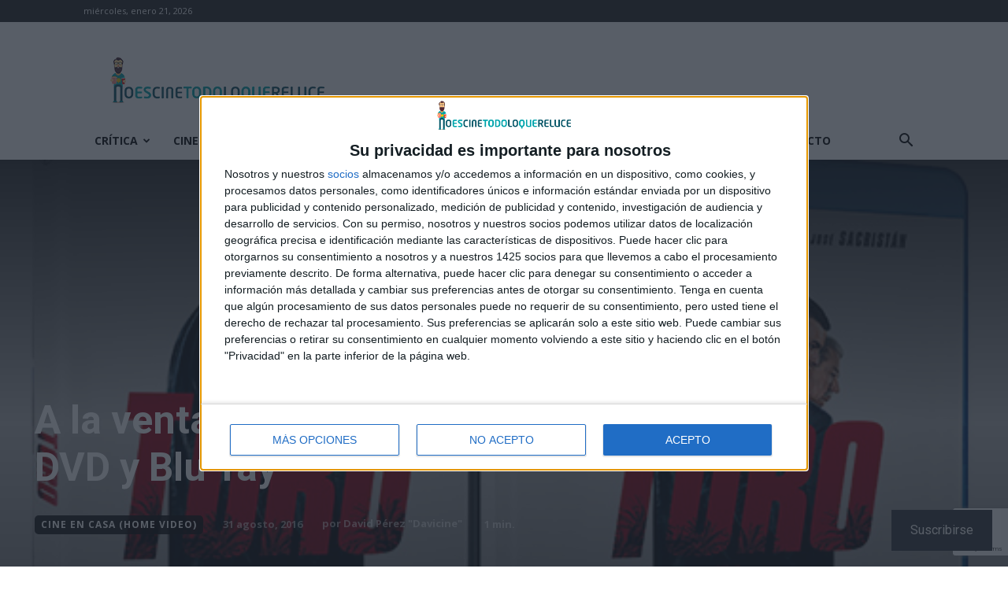

--- FILE ---
content_type: text/html; charset=utf-8
request_url: https://www.google.com/recaptcha/api2/anchor?ar=1&k=6LfXwoEUAAAAAHLlbOYKaXk4Kf_mJN7olD-RUwGK&co=aHR0cHM6Ly9ub2VzY2luZXRvZG9sb3F1ZXJlbHVjZS5jb206NDQz&hl=en&v=PoyoqOPhxBO7pBk68S4YbpHZ&size=invisible&anchor-ms=20000&execute-ms=30000&cb=b766sba9hjij
body_size: 48782
content:
<!DOCTYPE HTML><html dir="ltr" lang="en"><head><meta http-equiv="Content-Type" content="text/html; charset=UTF-8">
<meta http-equiv="X-UA-Compatible" content="IE=edge">
<title>reCAPTCHA</title>
<style type="text/css">
/* cyrillic-ext */
@font-face {
  font-family: 'Roboto';
  font-style: normal;
  font-weight: 400;
  font-stretch: 100%;
  src: url(//fonts.gstatic.com/s/roboto/v48/KFO7CnqEu92Fr1ME7kSn66aGLdTylUAMa3GUBHMdazTgWw.woff2) format('woff2');
  unicode-range: U+0460-052F, U+1C80-1C8A, U+20B4, U+2DE0-2DFF, U+A640-A69F, U+FE2E-FE2F;
}
/* cyrillic */
@font-face {
  font-family: 'Roboto';
  font-style: normal;
  font-weight: 400;
  font-stretch: 100%;
  src: url(//fonts.gstatic.com/s/roboto/v48/KFO7CnqEu92Fr1ME7kSn66aGLdTylUAMa3iUBHMdazTgWw.woff2) format('woff2');
  unicode-range: U+0301, U+0400-045F, U+0490-0491, U+04B0-04B1, U+2116;
}
/* greek-ext */
@font-face {
  font-family: 'Roboto';
  font-style: normal;
  font-weight: 400;
  font-stretch: 100%;
  src: url(//fonts.gstatic.com/s/roboto/v48/KFO7CnqEu92Fr1ME7kSn66aGLdTylUAMa3CUBHMdazTgWw.woff2) format('woff2');
  unicode-range: U+1F00-1FFF;
}
/* greek */
@font-face {
  font-family: 'Roboto';
  font-style: normal;
  font-weight: 400;
  font-stretch: 100%;
  src: url(//fonts.gstatic.com/s/roboto/v48/KFO7CnqEu92Fr1ME7kSn66aGLdTylUAMa3-UBHMdazTgWw.woff2) format('woff2');
  unicode-range: U+0370-0377, U+037A-037F, U+0384-038A, U+038C, U+038E-03A1, U+03A3-03FF;
}
/* math */
@font-face {
  font-family: 'Roboto';
  font-style: normal;
  font-weight: 400;
  font-stretch: 100%;
  src: url(//fonts.gstatic.com/s/roboto/v48/KFO7CnqEu92Fr1ME7kSn66aGLdTylUAMawCUBHMdazTgWw.woff2) format('woff2');
  unicode-range: U+0302-0303, U+0305, U+0307-0308, U+0310, U+0312, U+0315, U+031A, U+0326-0327, U+032C, U+032F-0330, U+0332-0333, U+0338, U+033A, U+0346, U+034D, U+0391-03A1, U+03A3-03A9, U+03B1-03C9, U+03D1, U+03D5-03D6, U+03F0-03F1, U+03F4-03F5, U+2016-2017, U+2034-2038, U+203C, U+2040, U+2043, U+2047, U+2050, U+2057, U+205F, U+2070-2071, U+2074-208E, U+2090-209C, U+20D0-20DC, U+20E1, U+20E5-20EF, U+2100-2112, U+2114-2115, U+2117-2121, U+2123-214F, U+2190, U+2192, U+2194-21AE, U+21B0-21E5, U+21F1-21F2, U+21F4-2211, U+2213-2214, U+2216-22FF, U+2308-230B, U+2310, U+2319, U+231C-2321, U+2336-237A, U+237C, U+2395, U+239B-23B7, U+23D0, U+23DC-23E1, U+2474-2475, U+25AF, U+25B3, U+25B7, U+25BD, U+25C1, U+25CA, U+25CC, U+25FB, U+266D-266F, U+27C0-27FF, U+2900-2AFF, U+2B0E-2B11, U+2B30-2B4C, U+2BFE, U+3030, U+FF5B, U+FF5D, U+1D400-1D7FF, U+1EE00-1EEFF;
}
/* symbols */
@font-face {
  font-family: 'Roboto';
  font-style: normal;
  font-weight: 400;
  font-stretch: 100%;
  src: url(//fonts.gstatic.com/s/roboto/v48/KFO7CnqEu92Fr1ME7kSn66aGLdTylUAMaxKUBHMdazTgWw.woff2) format('woff2');
  unicode-range: U+0001-000C, U+000E-001F, U+007F-009F, U+20DD-20E0, U+20E2-20E4, U+2150-218F, U+2190, U+2192, U+2194-2199, U+21AF, U+21E6-21F0, U+21F3, U+2218-2219, U+2299, U+22C4-22C6, U+2300-243F, U+2440-244A, U+2460-24FF, U+25A0-27BF, U+2800-28FF, U+2921-2922, U+2981, U+29BF, U+29EB, U+2B00-2BFF, U+4DC0-4DFF, U+FFF9-FFFB, U+10140-1018E, U+10190-1019C, U+101A0, U+101D0-101FD, U+102E0-102FB, U+10E60-10E7E, U+1D2C0-1D2D3, U+1D2E0-1D37F, U+1F000-1F0FF, U+1F100-1F1AD, U+1F1E6-1F1FF, U+1F30D-1F30F, U+1F315, U+1F31C, U+1F31E, U+1F320-1F32C, U+1F336, U+1F378, U+1F37D, U+1F382, U+1F393-1F39F, U+1F3A7-1F3A8, U+1F3AC-1F3AF, U+1F3C2, U+1F3C4-1F3C6, U+1F3CA-1F3CE, U+1F3D4-1F3E0, U+1F3ED, U+1F3F1-1F3F3, U+1F3F5-1F3F7, U+1F408, U+1F415, U+1F41F, U+1F426, U+1F43F, U+1F441-1F442, U+1F444, U+1F446-1F449, U+1F44C-1F44E, U+1F453, U+1F46A, U+1F47D, U+1F4A3, U+1F4B0, U+1F4B3, U+1F4B9, U+1F4BB, U+1F4BF, U+1F4C8-1F4CB, U+1F4D6, U+1F4DA, U+1F4DF, U+1F4E3-1F4E6, U+1F4EA-1F4ED, U+1F4F7, U+1F4F9-1F4FB, U+1F4FD-1F4FE, U+1F503, U+1F507-1F50B, U+1F50D, U+1F512-1F513, U+1F53E-1F54A, U+1F54F-1F5FA, U+1F610, U+1F650-1F67F, U+1F687, U+1F68D, U+1F691, U+1F694, U+1F698, U+1F6AD, U+1F6B2, U+1F6B9-1F6BA, U+1F6BC, U+1F6C6-1F6CF, U+1F6D3-1F6D7, U+1F6E0-1F6EA, U+1F6F0-1F6F3, U+1F6F7-1F6FC, U+1F700-1F7FF, U+1F800-1F80B, U+1F810-1F847, U+1F850-1F859, U+1F860-1F887, U+1F890-1F8AD, U+1F8B0-1F8BB, U+1F8C0-1F8C1, U+1F900-1F90B, U+1F93B, U+1F946, U+1F984, U+1F996, U+1F9E9, U+1FA00-1FA6F, U+1FA70-1FA7C, U+1FA80-1FA89, U+1FA8F-1FAC6, U+1FACE-1FADC, U+1FADF-1FAE9, U+1FAF0-1FAF8, U+1FB00-1FBFF;
}
/* vietnamese */
@font-face {
  font-family: 'Roboto';
  font-style: normal;
  font-weight: 400;
  font-stretch: 100%;
  src: url(//fonts.gstatic.com/s/roboto/v48/KFO7CnqEu92Fr1ME7kSn66aGLdTylUAMa3OUBHMdazTgWw.woff2) format('woff2');
  unicode-range: U+0102-0103, U+0110-0111, U+0128-0129, U+0168-0169, U+01A0-01A1, U+01AF-01B0, U+0300-0301, U+0303-0304, U+0308-0309, U+0323, U+0329, U+1EA0-1EF9, U+20AB;
}
/* latin-ext */
@font-face {
  font-family: 'Roboto';
  font-style: normal;
  font-weight: 400;
  font-stretch: 100%;
  src: url(//fonts.gstatic.com/s/roboto/v48/KFO7CnqEu92Fr1ME7kSn66aGLdTylUAMa3KUBHMdazTgWw.woff2) format('woff2');
  unicode-range: U+0100-02BA, U+02BD-02C5, U+02C7-02CC, U+02CE-02D7, U+02DD-02FF, U+0304, U+0308, U+0329, U+1D00-1DBF, U+1E00-1E9F, U+1EF2-1EFF, U+2020, U+20A0-20AB, U+20AD-20C0, U+2113, U+2C60-2C7F, U+A720-A7FF;
}
/* latin */
@font-face {
  font-family: 'Roboto';
  font-style: normal;
  font-weight: 400;
  font-stretch: 100%;
  src: url(//fonts.gstatic.com/s/roboto/v48/KFO7CnqEu92Fr1ME7kSn66aGLdTylUAMa3yUBHMdazQ.woff2) format('woff2');
  unicode-range: U+0000-00FF, U+0131, U+0152-0153, U+02BB-02BC, U+02C6, U+02DA, U+02DC, U+0304, U+0308, U+0329, U+2000-206F, U+20AC, U+2122, U+2191, U+2193, U+2212, U+2215, U+FEFF, U+FFFD;
}
/* cyrillic-ext */
@font-face {
  font-family: 'Roboto';
  font-style: normal;
  font-weight: 500;
  font-stretch: 100%;
  src: url(//fonts.gstatic.com/s/roboto/v48/KFO7CnqEu92Fr1ME7kSn66aGLdTylUAMa3GUBHMdazTgWw.woff2) format('woff2');
  unicode-range: U+0460-052F, U+1C80-1C8A, U+20B4, U+2DE0-2DFF, U+A640-A69F, U+FE2E-FE2F;
}
/* cyrillic */
@font-face {
  font-family: 'Roboto';
  font-style: normal;
  font-weight: 500;
  font-stretch: 100%;
  src: url(//fonts.gstatic.com/s/roboto/v48/KFO7CnqEu92Fr1ME7kSn66aGLdTylUAMa3iUBHMdazTgWw.woff2) format('woff2');
  unicode-range: U+0301, U+0400-045F, U+0490-0491, U+04B0-04B1, U+2116;
}
/* greek-ext */
@font-face {
  font-family: 'Roboto';
  font-style: normal;
  font-weight: 500;
  font-stretch: 100%;
  src: url(//fonts.gstatic.com/s/roboto/v48/KFO7CnqEu92Fr1ME7kSn66aGLdTylUAMa3CUBHMdazTgWw.woff2) format('woff2');
  unicode-range: U+1F00-1FFF;
}
/* greek */
@font-face {
  font-family: 'Roboto';
  font-style: normal;
  font-weight: 500;
  font-stretch: 100%;
  src: url(//fonts.gstatic.com/s/roboto/v48/KFO7CnqEu92Fr1ME7kSn66aGLdTylUAMa3-UBHMdazTgWw.woff2) format('woff2');
  unicode-range: U+0370-0377, U+037A-037F, U+0384-038A, U+038C, U+038E-03A1, U+03A3-03FF;
}
/* math */
@font-face {
  font-family: 'Roboto';
  font-style: normal;
  font-weight: 500;
  font-stretch: 100%;
  src: url(//fonts.gstatic.com/s/roboto/v48/KFO7CnqEu92Fr1ME7kSn66aGLdTylUAMawCUBHMdazTgWw.woff2) format('woff2');
  unicode-range: U+0302-0303, U+0305, U+0307-0308, U+0310, U+0312, U+0315, U+031A, U+0326-0327, U+032C, U+032F-0330, U+0332-0333, U+0338, U+033A, U+0346, U+034D, U+0391-03A1, U+03A3-03A9, U+03B1-03C9, U+03D1, U+03D5-03D6, U+03F0-03F1, U+03F4-03F5, U+2016-2017, U+2034-2038, U+203C, U+2040, U+2043, U+2047, U+2050, U+2057, U+205F, U+2070-2071, U+2074-208E, U+2090-209C, U+20D0-20DC, U+20E1, U+20E5-20EF, U+2100-2112, U+2114-2115, U+2117-2121, U+2123-214F, U+2190, U+2192, U+2194-21AE, U+21B0-21E5, U+21F1-21F2, U+21F4-2211, U+2213-2214, U+2216-22FF, U+2308-230B, U+2310, U+2319, U+231C-2321, U+2336-237A, U+237C, U+2395, U+239B-23B7, U+23D0, U+23DC-23E1, U+2474-2475, U+25AF, U+25B3, U+25B7, U+25BD, U+25C1, U+25CA, U+25CC, U+25FB, U+266D-266F, U+27C0-27FF, U+2900-2AFF, U+2B0E-2B11, U+2B30-2B4C, U+2BFE, U+3030, U+FF5B, U+FF5D, U+1D400-1D7FF, U+1EE00-1EEFF;
}
/* symbols */
@font-face {
  font-family: 'Roboto';
  font-style: normal;
  font-weight: 500;
  font-stretch: 100%;
  src: url(//fonts.gstatic.com/s/roboto/v48/KFO7CnqEu92Fr1ME7kSn66aGLdTylUAMaxKUBHMdazTgWw.woff2) format('woff2');
  unicode-range: U+0001-000C, U+000E-001F, U+007F-009F, U+20DD-20E0, U+20E2-20E4, U+2150-218F, U+2190, U+2192, U+2194-2199, U+21AF, U+21E6-21F0, U+21F3, U+2218-2219, U+2299, U+22C4-22C6, U+2300-243F, U+2440-244A, U+2460-24FF, U+25A0-27BF, U+2800-28FF, U+2921-2922, U+2981, U+29BF, U+29EB, U+2B00-2BFF, U+4DC0-4DFF, U+FFF9-FFFB, U+10140-1018E, U+10190-1019C, U+101A0, U+101D0-101FD, U+102E0-102FB, U+10E60-10E7E, U+1D2C0-1D2D3, U+1D2E0-1D37F, U+1F000-1F0FF, U+1F100-1F1AD, U+1F1E6-1F1FF, U+1F30D-1F30F, U+1F315, U+1F31C, U+1F31E, U+1F320-1F32C, U+1F336, U+1F378, U+1F37D, U+1F382, U+1F393-1F39F, U+1F3A7-1F3A8, U+1F3AC-1F3AF, U+1F3C2, U+1F3C4-1F3C6, U+1F3CA-1F3CE, U+1F3D4-1F3E0, U+1F3ED, U+1F3F1-1F3F3, U+1F3F5-1F3F7, U+1F408, U+1F415, U+1F41F, U+1F426, U+1F43F, U+1F441-1F442, U+1F444, U+1F446-1F449, U+1F44C-1F44E, U+1F453, U+1F46A, U+1F47D, U+1F4A3, U+1F4B0, U+1F4B3, U+1F4B9, U+1F4BB, U+1F4BF, U+1F4C8-1F4CB, U+1F4D6, U+1F4DA, U+1F4DF, U+1F4E3-1F4E6, U+1F4EA-1F4ED, U+1F4F7, U+1F4F9-1F4FB, U+1F4FD-1F4FE, U+1F503, U+1F507-1F50B, U+1F50D, U+1F512-1F513, U+1F53E-1F54A, U+1F54F-1F5FA, U+1F610, U+1F650-1F67F, U+1F687, U+1F68D, U+1F691, U+1F694, U+1F698, U+1F6AD, U+1F6B2, U+1F6B9-1F6BA, U+1F6BC, U+1F6C6-1F6CF, U+1F6D3-1F6D7, U+1F6E0-1F6EA, U+1F6F0-1F6F3, U+1F6F7-1F6FC, U+1F700-1F7FF, U+1F800-1F80B, U+1F810-1F847, U+1F850-1F859, U+1F860-1F887, U+1F890-1F8AD, U+1F8B0-1F8BB, U+1F8C0-1F8C1, U+1F900-1F90B, U+1F93B, U+1F946, U+1F984, U+1F996, U+1F9E9, U+1FA00-1FA6F, U+1FA70-1FA7C, U+1FA80-1FA89, U+1FA8F-1FAC6, U+1FACE-1FADC, U+1FADF-1FAE9, U+1FAF0-1FAF8, U+1FB00-1FBFF;
}
/* vietnamese */
@font-face {
  font-family: 'Roboto';
  font-style: normal;
  font-weight: 500;
  font-stretch: 100%;
  src: url(//fonts.gstatic.com/s/roboto/v48/KFO7CnqEu92Fr1ME7kSn66aGLdTylUAMa3OUBHMdazTgWw.woff2) format('woff2');
  unicode-range: U+0102-0103, U+0110-0111, U+0128-0129, U+0168-0169, U+01A0-01A1, U+01AF-01B0, U+0300-0301, U+0303-0304, U+0308-0309, U+0323, U+0329, U+1EA0-1EF9, U+20AB;
}
/* latin-ext */
@font-face {
  font-family: 'Roboto';
  font-style: normal;
  font-weight: 500;
  font-stretch: 100%;
  src: url(//fonts.gstatic.com/s/roboto/v48/KFO7CnqEu92Fr1ME7kSn66aGLdTylUAMa3KUBHMdazTgWw.woff2) format('woff2');
  unicode-range: U+0100-02BA, U+02BD-02C5, U+02C7-02CC, U+02CE-02D7, U+02DD-02FF, U+0304, U+0308, U+0329, U+1D00-1DBF, U+1E00-1E9F, U+1EF2-1EFF, U+2020, U+20A0-20AB, U+20AD-20C0, U+2113, U+2C60-2C7F, U+A720-A7FF;
}
/* latin */
@font-face {
  font-family: 'Roboto';
  font-style: normal;
  font-weight: 500;
  font-stretch: 100%;
  src: url(//fonts.gstatic.com/s/roboto/v48/KFO7CnqEu92Fr1ME7kSn66aGLdTylUAMa3yUBHMdazQ.woff2) format('woff2');
  unicode-range: U+0000-00FF, U+0131, U+0152-0153, U+02BB-02BC, U+02C6, U+02DA, U+02DC, U+0304, U+0308, U+0329, U+2000-206F, U+20AC, U+2122, U+2191, U+2193, U+2212, U+2215, U+FEFF, U+FFFD;
}
/* cyrillic-ext */
@font-face {
  font-family: 'Roboto';
  font-style: normal;
  font-weight: 900;
  font-stretch: 100%;
  src: url(//fonts.gstatic.com/s/roboto/v48/KFO7CnqEu92Fr1ME7kSn66aGLdTylUAMa3GUBHMdazTgWw.woff2) format('woff2');
  unicode-range: U+0460-052F, U+1C80-1C8A, U+20B4, U+2DE0-2DFF, U+A640-A69F, U+FE2E-FE2F;
}
/* cyrillic */
@font-face {
  font-family: 'Roboto';
  font-style: normal;
  font-weight: 900;
  font-stretch: 100%;
  src: url(//fonts.gstatic.com/s/roboto/v48/KFO7CnqEu92Fr1ME7kSn66aGLdTylUAMa3iUBHMdazTgWw.woff2) format('woff2');
  unicode-range: U+0301, U+0400-045F, U+0490-0491, U+04B0-04B1, U+2116;
}
/* greek-ext */
@font-face {
  font-family: 'Roboto';
  font-style: normal;
  font-weight: 900;
  font-stretch: 100%;
  src: url(//fonts.gstatic.com/s/roboto/v48/KFO7CnqEu92Fr1ME7kSn66aGLdTylUAMa3CUBHMdazTgWw.woff2) format('woff2');
  unicode-range: U+1F00-1FFF;
}
/* greek */
@font-face {
  font-family: 'Roboto';
  font-style: normal;
  font-weight: 900;
  font-stretch: 100%;
  src: url(//fonts.gstatic.com/s/roboto/v48/KFO7CnqEu92Fr1ME7kSn66aGLdTylUAMa3-UBHMdazTgWw.woff2) format('woff2');
  unicode-range: U+0370-0377, U+037A-037F, U+0384-038A, U+038C, U+038E-03A1, U+03A3-03FF;
}
/* math */
@font-face {
  font-family: 'Roboto';
  font-style: normal;
  font-weight: 900;
  font-stretch: 100%;
  src: url(//fonts.gstatic.com/s/roboto/v48/KFO7CnqEu92Fr1ME7kSn66aGLdTylUAMawCUBHMdazTgWw.woff2) format('woff2');
  unicode-range: U+0302-0303, U+0305, U+0307-0308, U+0310, U+0312, U+0315, U+031A, U+0326-0327, U+032C, U+032F-0330, U+0332-0333, U+0338, U+033A, U+0346, U+034D, U+0391-03A1, U+03A3-03A9, U+03B1-03C9, U+03D1, U+03D5-03D6, U+03F0-03F1, U+03F4-03F5, U+2016-2017, U+2034-2038, U+203C, U+2040, U+2043, U+2047, U+2050, U+2057, U+205F, U+2070-2071, U+2074-208E, U+2090-209C, U+20D0-20DC, U+20E1, U+20E5-20EF, U+2100-2112, U+2114-2115, U+2117-2121, U+2123-214F, U+2190, U+2192, U+2194-21AE, U+21B0-21E5, U+21F1-21F2, U+21F4-2211, U+2213-2214, U+2216-22FF, U+2308-230B, U+2310, U+2319, U+231C-2321, U+2336-237A, U+237C, U+2395, U+239B-23B7, U+23D0, U+23DC-23E1, U+2474-2475, U+25AF, U+25B3, U+25B7, U+25BD, U+25C1, U+25CA, U+25CC, U+25FB, U+266D-266F, U+27C0-27FF, U+2900-2AFF, U+2B0E-2B11, U+2B30-2B4C, U+2BFE, U+3030, U+FF5B, U+FF5D, U+1D400-1D7FF, U+1EE00-1EEFF;
}
/* symbols */
@font-face {
  font-family: 'Roboto';
  font-style: normal;
  font-weight: 900;
  font-stretch: 100%;
  src: url(//fonts.gstatic.com/s/roboto/v48/KFO7CnqEu92Fr1ME7kSn66aGLdTylUAMaxKUBHMdazTgWw.woff2) format('woff2');
  unicode-range: U+0001-000C, U+000E-001F, U+007F-009F, U+20DD-20E0, U+20E2-20E4, U+2150-218F, U+2190, U+2192, U+2194-2199, U+21AF, U+21E6-21F0, U+21F3, U+2218-2219, U+2299, U+22C4-22C6, U+2300-243F, U+2440-244A, U+2460-24FF, U+25A0-27BF, U+2800-28FF, U+2921-2922, U+2981, U+29BF, U+29EB, U+2B00-2BFF, U+4DC0-4DFF, U+FFF9-FFFB, U+10140-1018E, U+10190-1019C, U+101A0, U+101D0-101FD, U+102E0-102FB, U+10E60-10E7E, U+1D2C0-1D2D3, U+1D2E0-1D37F, U+1F000-1F0FF, U+1F100-1F1AD, U+1F1E6-1F1FF, U+1F30D-1F30F, U+1F315, U+1F31C, U+1F31E, U+1F320-1F32C, U+1F336, U+1F378, U+1F37D, U+1F382, U+1F393-1F39F, U+1F3A7-1F3A8, U+1F3AC-1F3AF, U+1F3C2, U+1F3C4-1F3C6, U+1F3CA-1F3CE, U+1F3D4-1F3E0, U+1F3ED, U+1F3F1-1F3F3, U+1F3F5-1F3F7, U+1F408, U+1F415, U+1F41F, U+1F426, U+1F43F, U+1F441-1F442, U+1F444, U+1F446-1F449, U+1F44C-1F44E, U+1F453, U+1F46A, U+1F47D, U+1F4A3, U+1F4B0, U+1F4B3, U+1F4B9, U+1F4BB, U+1F4BF, U+1F4C8-1F4CB, U+1F4D6, U+1F4DA, U+1F4DF, U+1F4E3-1F4E6, U+1F4EA-1F4ED, U+1F4F7, U+1F4F9-1F4FB, U+1F4FD-1F4FE, U+1F503, U+1F507-1F50B, U+1F50D, U+1F512-1F513, U+1F53E-1F54A, U+1F54F-1F5FA, U+1F610, U+1F650-1F67F, U+1F687, U+1F68D, U+1F691, U+1F694, U+1F698, U+1F6AD, U+1F6B2, U+1F6B9-1F6BA, U+1F6BC, U+1F6C6-1F6CF, U+1F6D3-1F6D7, U+1F6E0-1F6EA, U+1F6F0-1F6F3, U+1F6F7-1F6FC, U+1F700-1F7FF, U+1F800-1F80B, U+1F810-1F847, U+1F850-1F859, U+1F860-1F887, U+1F890-1F8AD, U+1F8B0-1F8BB, U+1F8C0-1F8C1, U+1F900-1F90B, U+1F93B, U+1F946, U+1F984, U+1F996, U+1F9E9, U+1FA00-1FA6F, U+1FA70-1FA7C, U+1FA80-1FA89, U+1FA8F-1FAC6, U+1FACE-1FADC, U+1FADF-1FAE9, U+1FAF0-1FAF8, U+1FB00-1FBFF;
}
/* vietnamese */
@font-face {
  font-family: 'Roboto';
  font-style: normal;
  font-weight: 900;
  font-stretch: 100%;
  src: url(//fonts.gstatic.com/s/roboto/v48/KFO7CnqEu92Fr1ME7kSn66aGLdTylUAMa3OUBHMdazTgWw.woff2) format('woff2');
  unicode-range: U+0102-0103, U+0110-0111, U+0128-0129, U+0168-0169, U+01A0-01A1, U+01AF-01B0, U+0300-0301, U+0303-0304, U+0308-0309, U+0323, U+0329, U+1EA0-1EF9, U+20AB;
}
/* latin-ext */
@font-face {
  font-family: 'Roboto';
  font-style: normal;
  font-weight: 900;
  font-stretch: 100%;
  src: url(//fonts.gstatic.com/s/roboto/v48/KFO7CnqEu92Fr1ME7kSn66aGLdTylUAMa3KUBHMdazTgWw.woff2) format('woff2');
  unicode-range: U+0100-02BA, U+02BD-02C5, U+02C7-02CC, U+02CE-02D7, U+02DD-02FF, U+0304, U+0308, U+0329, U+1D00-1DBF, U+1E00-1E9F, U+1EF2-1EFF, U+2020, U+20A0-20AB, U+20AD-20C0, U+2113, U+2C60-2C7F, U+A720-A7FF;
}
/* latin */
@font-face {
  font-family: 'Roboto';
  font-style: normal;
  font-weight: 900;
  font-stretch: 100%;
  src: url(//fonts.gstatic.com/s/roboto/v48/KFO7CnqEu92Fr1ME7kSn66aGLdTylUAMa3yUBHMdazQ.woff2) format('woff2');
  unicode-range: U+0000-00FF, U+0131, U+0152-0153, U+02BB-02BC, U+02C6, U+02DA, U+02DC, U+0304, U+0308, U+0329, U+2000-206F, U+20AC, U+2122, U+2191, U+2193, U+2212, U+2215, U+FEFF, U+FFFD;
}

</style>
<link rel="stylesheet" type="text/css" href="https://www.gstatic.com/recaptcha/releases/PoyoqOPhxBO7pBk68S4YbpHZ/styles__ltr.css">
<script nonce="2NTSHicNMH2UTgkNfZoxxw" type="text/javascript">window['__recaptcha_api'] = 'https://www.google.com/recaptcha/api2/';</script>
<script type="text/javascript" src="https://www.gstatic.com/recaptcha/releases/PoyoqOPhxBO7pBk68S4YbpHZ/recaptcha__en.js" nonce="2NTSHicNMH2UTgkNfZoxxw">
      
    </script></head>
<body><div id="rc-anchor-alert" class="rc-anchor-alert"></div>
<input type="hidden" id="recaptcha-token" value="[base64]">
<script type="text/javascript" nonce="2NTSHicNMH2UTgkNfZoxxw">
      recaptcha.anchor.Main.init("[\x22ainput\x22,[\x22bgdata\x22,\x22\x22,\[base64]/[base64]/[base64]/[base64]/[base64]/[base64]/KGcoTywyNTMsTy5PKSxVRyhPLEMpKTpnKE8sMjUzLEMpLE8pKSxsKSksTykpfSxieT1mdW5jdGlvbihDLE8sdSxsKXtmb3IobD0odT1SKEMpLDApO08+MDtPLS0pbD1sPDw4fFooQyk7ZyhDLHUsbCl9LFVHPWZ1bmN0aW9uKEMsTyl7Qy5pLmxlbmd0aD4xMDQ/[base64]/[base64]/[base64]/[base64]/[base64]/[base64]/[base64]\\u003d\x22,\[base64]\x22,\[base64]/[base64]/w5Ylw4DDmcO3w7TCtVDCsMOTw7Q0CDTDlMOYcCJ4AcK7w78lw7cLFxROwrUHwqJGeRrDmwMmFsKNG8O6acKZwo8+w5QSwpvDsnZoQE7Di0cfw59jEyhoCsKfw6bDkikJam7Cp1/CsMOsLcO2w7DDusOqUjAhLT9aTD/DlGXCuFvDmwkuw7tEw4ZCwrFDXjczP8K/Wgpkw6RgAjDChcKLIXbCosOuWMKrZMORwoLCp8Kyw6wqw5dDwrwka8OiSMK7w73DoMOvwoYnCcKrw6JQwrXCjcOUIcOmwphcwqsebHNyCh0Jwp3CpcKKQ8K5w5Yqw4TDnMKOIcONw4rCnTDCszfDtysqwpEmKcOTwrPDs8Kow5XDqBLDhCY/E8KjfQVKw7rDvcKvbMOzw7xpw7JiwqXDiXbDm8O1H8OcbnJQwqZ5w78XR1Imwqxxw4nCtgc6w7dYYsOCwqzDjcOkwp5kTcO+QStlwp8lZcOAw5PDhyDDnH0tDwdZwrQVwo/DucKrw6rDucKNw7TDrsKNZMOlwoTDhEIQH8K4UcKxwrNyw5bDrMOwVljDpcOcHBXCusOuVsOwBShfw73CgjPDkEnDk8KCw7XDisK1SmxhLsOgw4p6SWlQwpvDpwURccKaw6LClMKyFUfDqyxtfx3Cgg7Dm8K3wpDCvzHCsMKfw6fCg2/[base64]/DrTZoJcK4KC7CowXDvsOLw7DCoxoCd1TChFzDosO5BsK8w6LDoirCql7ChghVw4DCq8K8aVPDnBYSWD7DucOPV8KtJVnDhiXDv8KuZcKCIMOHw5zDlFMAw53Dq8KUOgEWw5jDkCjDvkd/wqd1wpzDvDF0JTPCjhrCty4Wd1nDuwHDsGXCgDPChQUtISpuA2HDpycoH1gIw78ZScKZcVkram/[base64]/DqMORwr/[base64]/CssOYFsOHXwsqwrfDsMKRw7fDiMOzwpkIwr/DlsOhCcOlw7zCosOwTlI9w5TCuzHDhWbCuBLCmS3CjSjCiEhbAkY0wrgawoXDq0E5woXCu8OewonCtcO1wrgEwpMjGcOkw4FSKEZyw5l9PMO1wqRjw5sWA38Jw60YVxfCpsOHZygQwoXDji3DhMKwwqTCisKXwpjDr8KOEcKjW8K/wooJAzF+BCPCucKGSMO4YcKnAcK/wpnDoDbCvCPDtmhUREBSNcKSYgfChiDDpH7Du8O1JcO5LsObwo8+fnjDhcOXw6rDjcKrA8KYwphaw6TDjG7ChS5kL0pGwr7DhMOLw5PCr8KhwpQUw7JCNcKnNHfCsMKQw6QcwpXCvUPCr2MUw5TDsnJheMKWw4/Cg2plwqI8HMKAw4BRDw17VAhoXsKWW38udsO/wrYabl5Hw7l4wofDksKOdsO8w6bDuTnDs8K/[base64]/DoH4vC8OkCsK+woHCrWZEEw7DisK3K3/CjyIJIsOYw5XDqcK1QW/Cuk/CscKsC8OzKyTDlsOfMMOvwrTDlzZow63Ch8OqZMKuYcOpwobCmAZfST/DigbCpTVdw7gLw7XCncKwIsKhQsKdwqdgNW1SwpHDssO5wqfCmMOlw7J4EAMbCMOxK8Kxwp9LKiVFwoNBw5HDjcOCw50Qwp/Dtwpjw4/CnkQWw6nDj8OICUvDisOOwphpw4XDiSHCq0PDlsKAwpNowpDCjUvDtsO8w44qD8OOVnrDnMK+w7d/C8KgEsKNwoZ8w44sVMOBwohKw7o8EFTChCMVwoFbPTrCoT91Iz7CrD3Csmsxwqsrw4rDm0dkfsOVCsK8AxXCjcK0wqHCqXUiwpbDlcOaX8KtEcKOJV0EwovCpMKoBcK7wrR4w7wmw6LDqi3CuhJ8SFBvccOMw79PbMKcw4/Dl8K3wrYlFnRBwpfCpCDCosKCHX5KIxDDpRLDil0veRYrw7bDqVN2RsKgfsKeJR3CgMOyw7XDvijDrsOYLgzDhcKuwo1Ow7FAQwAPXgPDv8KoJcOEVToOKsOEwrhrwrbDtDLCnl48wo3CiMOTK8OhKlDDhAFzw6dcwp/ChsKpckbCq11YFsOTwozDm8OdX8OSw4/CvXHDhxESX8KmRg1QBMK8XcK5wpYFw7cLwr/Cu8K7w7DCvFotw6TCsnx6bMOIwqo/AcKEEE4xbsOZw53DhcOEw5/Ct1vCnsOow5rCpAXDvg7DtSXDlcOpOQ/DnW/ClyXDv0BDw6hZw5JYwpjDpmBEwpzChiZJw7XDiknChVHCgkfDn8Kyw6Zow6DDoMKjPCrCjEzDviJCDFjDpsOywrbCpcOlJMKNw7Exwq7Dhj53woXCtGNFYcKLw4fCpcK3GsKbwoUdwoLDj8Ond8KYwrbCqTbCmsOVJ11DDlZ4w7rCtwXCoMKbwpJVwp7CqsKPwr/[base64]/DgsKbw6HCgWDDqMOMXMOkwqhUCRorIAcyEzZbw7zDuMK6QhBCw6bDi2EMw54zbcKrw7bDncKlw6XClhs+ZD1Sbx9gPlJ6w5jDhQgyD8Krw48rw7XCuUhUS8KJAsK/f8OGwqfCqMKJBGlCFFrDu2cUa8KMDX3DmgURwpzCtMOrRsKOwqDDt03Cu8OqwppUwqI8UsKywqDDu8O9w4Jqw7PDhsKZwrzDvQnDoDvCtkrDn8KWw5LDjzTCisO0wrXDm8KXKhspw4ZnwrpjQ8OddSrDiMK4XW/[base64]/TMKTK8O5RsOuw7TCvW/CgMO9wrsWU8K7aMK/wp5+IsKRa8KrwqrDrwJLwodBSmTDlsORb8KKCsOBw74Ew4/Cg8OgYjpAdcOBccKfecKIcyN6M8KTw7PCjw3Dr8K4wrtnM8KeOFstdcOvwo/[base64]/DjMKcw7VQw7fDt8Oxw4TDmlnDkMODwoduFsK2aHLCvcO+w4XDpxBZAsOWw4ZfwqPDqxc5w4zDoMK3w6bDq8KFw68aw43CusOUwqFtXUVWLBZhZwjDsD1jR3okdCQRwrYww4FbcsKTw4kWfhzDhcOdW8Kcwpcfw54Pwr/[base64]/Dj8OJwqzCg8KuFxvCj8O9w5HDsGjDgTTCnRBAWnrDtMONwo4DCMKww79ZKsOKRcOJw446T3fCpV7ClF7DkW/Dm8OHHQLDnARxwq/[base64]/[base64]/[base64]/ClD7CvXHDncO6A8KGwoM7PgjCrV7CgMKNwp3CpcOQw6XCmEjCgsO0wovDtsOLwo3ClcOoGMKIekUqNTnCs8O4w4TDsRdycTpnNcObCDE9wqHDuT/Dt8OdwoPDmcOsw73DpkLDpAIIwqTCqhnDkxt9w6TCicKdZsKXw53DssORw4ENwql5w5HCm0ENw4hbw4IPdcKUwozDmsOiMsOtwqbCjRHCncK8wpbCgsKpUXrCssOFw6Ybw4Blw7okw5wGw5LDhH/CosKpw5nDq8KIw4bDucOjw6V6wqTDjwPDmXAew4/DqC7CjMOOGwBBcVTDlXXCn1kSKXYaw4LCtsOJwoXDu8KFMsOjHSFuw7p9w4Zow5bDsMKCw7t9KMOgcXcYO8Ohw4Ygw7MHRg1yw701dsOKw5ApwpXClMKNw5w9wr/DlsOHOsKRM8KYHcO/w4jCk8OVwr8YehwcK1MXCMKcw4vDu8KzwqnCqcO0w5NbwpYWMWQccyzCsX13w5xwBsOuwp3CojjDgMKCfRTCj8Knw63CkMKLI8OxwrvDrsOrwq7Cv0/CiXkXwoHClMOzwrQ9w7sGwqrCtcK/w7EXUsKlAsOObMKWw7DDjCEqR3wBw43Dsik+w4HCgcOEw4I/OcK/w6QOwpPCmsKew4VXwqQ/KBlCKcKMw4xGwqZjRHrDksKEITw1w7YaLUbCicKDw7gVe8KNwp3DuW01wrl1w6nClGvDsGRFw6zDqhs+KkFyJVhpRcKDwoInwq4IX8OYwoIvwodGWiXCvsKiw4EDw7p5CcO5w6XDpSFLwpfDg3PDpgkOOmEbw5MSYMKJW8K8w5clw5AmbcKRw7nCtX/Crh/CqMKzw6bCkcO4VirDqTPDrQxrwqsKw6BzKxYDwp3DpsOSKkAresKjw4EsMEc1w4dmPQbCnWB7YsORwogpwrN7JsOhfsKoXD8Mw5fDjSATVhAnZMKhw743LcKAworCt14nwoTDksOyw5cSw6dhwonDlcKGwrDCuMO8O1rDkMK/wpJ3wp1cwqd+wqwBTMKZdMOcw58Ww5NCYgDChnnCqcKNS8OaYRVcw6gRXMKAdC/DvDIBaMOfIcKNd8KEYcOsw7zCrsKYw6HDisK4f8O2e8OFwpDCjF4fw6vDrQnDt8OoS0fDnwlZNsOPB8OewoHCrHYEQMKhdsOTwrBXF8OleARwVnnCkFsSwpTCucO9wrdywqdCMR5CWwzCtmjCpcK9wroFAXIDwrbDoE/DsF1ASwUuW8OKwrlhJSpyIMOgw6fDkcOaVsO4w7B7H2AiD8OuwqcwGMK4w7DDvsO5LsOUBARWwpPDjnLDqMOlEybCqMOeSW4pwrjDoX/DvhvDtlsWwoFLwo4DwqtDwp7CpAjCmiXDlQJ9w7g4w6oow63DmsKIwojDmcKjO3nDh8KtYgwDwrNPwohYwqRuw4czNX13w4fDrcOPw4PCmcKBw4VVU1BUwqxEe03CnMO9wrTDqcKswrsGw50wAUxsJi92eXIMw44KwrnCvMKGwq7CiAbDjMK4w4/DsFdDwolHw6dww5HDlgfChcKkwr/[base64]/CsMKfNcOmbsO/SMKIwpvDliExEMOvD8KFG8K0wpcfw7fDqH/CiixfwrhpYWvDs0teXAjDs8KKw6Ykwp8EFsK5cMKow4/CjMK+K0bCgMO8dMO2VSIaEcOCVCxjKcOlw6sKw4LDmxXDnUPDjgBpbW4NbsKWwo/DrcK+aVrDtMKqJ8O4F8OkwoLDihg1TA9ewpHDncOywrRbw6bDsmjCvS7Dqlkbw6rCn2LDngbCo0cbw5c6f2h4wozClTXDp8OHw5/CvzLDqsO1E8KoPsK7w5AkXXkZw4FBwogjRT7DkVvCrlPDux/CviTCoMKeJsOsw4gpwp3DiEbDo8KEwp9LwovDrsOuBl5ILsOBbMKbwpUJw7NNw4QDahbDsxfCi8OKdFvCnMK6RWNVw7dLVMK2wqoLw55mPmw2w5rDvzLDjyLDscO1JcORU0TChCRCBMKqw6PDisODw6jChx1EDyzDhGjCucOIw5/ClyXCh3nCrMKhQWnDkDbCjkXDm27Ck1nCucOXwpggRMKHe23CnHlZKB3Cu8Ofw5RbwplwPsOIwoclwpfCtcOqwpZzwrnDtcKdw7LCnCLDmRkOw7jDiDHClQkaRXZGXFNcwrhMTcO0wr9cw75HwrLDqS/Dh3NROgVLw73CrsO5CisnwobDu8KCwobCh8OHJz7Cn8KbTUDCoGzCgV7DsMOjwqjCqT1Ow60mfDULEsKjPTbDhgUBd1LDrsKqwpTDqMOldRfDgsO5w7V2eMKxw5nCpsO/w4XCgcOqRMO0wr8Jw481wrfDicKKwpjDqsOKwrXCk8KRw4jCmWd6JyTCo8OuXsKFfUEwwqRcwr/CicKvw6PDqzXCusK/wrjDhBlmKEoTCkPCvkHDosOuw4FEwqwgDsKfwqnCgcOFw4kAw7dHwoQ0wpp/w6ZAJ8O9QsKHVsOTdcK6w50vHsOqD8ONwoXDpTHCisOLI0HCtcOyw79BwotsdVdNTwPCl31QwqHDucKRYgYww5TDg3LDrX82SMK0AEoqTmYGC8KJJmxkH8KGN8OnbB/CnMOteSLDj8OuwqxAJ3LCvMKkw6rDqU7Dqj/[base64]/ClVvDoThTwpzDq8KAw4d5w51VCz7DrcKZw7nDnRYqwqTClzjDgsOQOiREw7duccOXw6d7G8OsYsKlXsK4wqjCt8K9woMdP8KTwqgcCR7Cni0sPyTCpBYWR8KFMsKxCzMxwosEwrHDqsKCXMOrwoPDgsOvecOvdsOrdcKbwqjDm1DDjUVfXAB5wo3ChsK/LcO/w4HChcK0C1MeSVZMNMOefWvDlsO2MVnCunIPcMOcwrfDgcKEw6MSY8KAPcOEwoMDw7MmViXCl8O3wpTCpMK4aXQhwqg1wprCucKmc8OgHcOMd8OBEsKLLzwowoEsfVp9CyzCskFkwpbDhwtIwq1HFj9oTsKYH8KWwp4xAMKVEhhgw6oBTsK2wp8zaMK2w45TwpA7Hi/DqMO/[base64]/Cg8Kdw5UTwrZcJcO9Ox/CmmlNwpPCvMOTw47Cli7Ct2QSXsOtfMOGDsKnbcKTJ0/CmRQLCWgrVVfDuC10wrTCisOkf8Kxw5g0RMO/dcKsM8KQDV5wWmdkPwXCsyAvwqcqw73DgF9cScKBw6/DpsO3N8K+w79PJWtUPMOhwqvDh0nDhCDDl8OKZ0ESwq8fwqtBT8KeTC3ClsKJw7jCsDvCmXsnwpTCixbCljzCmzUSw6zDj8Ouw7oew50WOsKqKl7DqMKbQcOkw47DsBdOwqnDmMKzNys0ZsOnGVwzTcKefGfDksOOw4DDmGYTBgwOwpnDncOLw7Azw6/DvkrDsjBPw6vDvVRKwqxVSj8lfU3CjsKww5fCjMOqw7wzFw7CpyNywpVEJsKwR8OnwrnCqww2UjvCtGDDq24Iw6cyw7rDmyZ+V1hfKcOVw59uw5R0woYKw7zDhRLCiCfCo8ONwobDmBNwaMKywp3DvxEkSsOPwoTDqsKbw5/CtmfCp29VVMOpIcK2IsKtw7fDsMKAKSFWwqbCqsOPInkJCcOFeyDDvEwgwrxwZ052WsOnRXnDrWbDjMOwAMOQTlTChV8uTMKxf8KXw4rCkHNDRMOhwrTCgcKfw7/DoxtYw7N+NcKIw5sXBn/DrhtKXU5Ow4NIwqwXZsKQFhNWKcKeN0rDk3gcfMOgw5EBw5TClcOnQ8Kkw6/DusK8wp03OTvCv8KAwoDCnn7CoFQnwpEww4tDw7zDkl7CusOkB8Ouw6o3LMKbU8K0wpFKE8Oxw61lw5TCj8KUw7LConPCkUY+LcObw6EFfgnCisKIIsKIcsO6RS8/J2vCn8ObeWE2PcOOFcKTw75bbnfCt1dOVRxBw5gBw64/BMKgVcObwqvDjiHDlwdvAXfCu2HDmMOnXsOuQzdAw4w/U2LCh05Rw5oDw7vDj8OrPXbCihLCmsKFc8OPdcOkw7xqe8OSKcOyK2PCvnR+AcOow4zCmCg0w5rCocObeMKsYMKZLnVRw7VVw7t9w6UuDAlYUGDCvBrCksOFKg8ew5LCvcOIwqXCnDZyw4Iqwq/DgELDlhoswonCusKTNsK/Z8KJw7RyIcKPwr8rwq7CssKqZDgzW8Owc8KZw6/DoSEzw78Rw6nClEHDpgxgC8KhwqNiw5pzXEPCocOkDWHCpVEPO8K5KyPCuUbDpCbDkS1QK8KyJ8Klw6/DsMKfw4LDpsK1WMKuw4fCqW7Dr0/Dsi1Bwpxmw6NrwoxQCcK8w5PClMOtJsK3wqnCqi3DkcKkVsOqwpbDssONw4TCrMKiw4hsw4g0w7NxZCrCvALCh38HSsOWDcKgUsKxw4LCgAdmw5Bubg7DkDcPw5EWIwXDgsKfwq3DpsKdwpnDng5Hw4LCksOOHsOrw6xew7YBF8KWw75KF8KhwqrDnFzCtcK0w5/CjwEyYcKswodPYxvDnsKWFXTDh8OVQllaWR/Dpl7CmXFsw6Ald8KcUsOCw5rCqsKiGWjDi8OHwpfDo8K/w5low4xqbcKRw4rCo8Kcw5nDnnfCucKYehF0TFbDl8Ojwrp8WTsNwr/Dn0V1QcKDw6wIZcKXQU7CnAjCiH3DlG89IQvDjMOkwpZ3O8OgMjDCssK/FXtmwpHDusKfwqzDgWPDtXdSw4V0WMK8NMO8TjcWwqHDty3Dg8OGCm3CtXZFwpjCocK7wp4zOsOkQVvCmcOoXG3CsUlcZsOhKsKzwrfDhMKRTsKsKsOFIVFYwpvDhcK/wrPDtsKsIQvCpMOWw4F8Y8K3w7vDrMKKw7RwFU/CpsKKCUoRSQvDksOtw7vCpMKUYGcCd8O7G8Okwrsvw4cdclHDrsO2wqcmwovCjEHDklnDq8KFRMOqPBsVKsKDwqU/wpLDtgjDucOTIsO1dR/Dq8KYXsKpwol6fj9FUX45WMOLdHPCq8OtVcKtwr3Dv8K1MsKHw7B8wqXDncKiw48pwosYG8Oedw5rw6ofZ8O5wrQQw503wrDCnMKnwr3CmVPCqsKycsOFAVkjKHJZX8KSdMOBw4sEw4jCusKWwpbCg8Kmw67DhWt7VDgsOgweYFlHw5nCk8KpVMOHcxjCn37DhMO/wonDoTDDkcKawqNOJjDDqA5hwo9xP8OGwqFbwpdBYhHDk8OlLMKswpASYG4Xw4vCpsORRgnCn8O5w5rDrlbDvMKaHFQ/wohlwpw0V8OMwrV7SlDCgxpnw5oBRMOfQnTCvGPCqTbCkF55AsKsFMOXcMO2PcOZa8Ocw4UWJnRTJDzCvsKuSzXDpcOBwofDvhfCm8O/w6B6XC7DrWrCogBVwqcfV8OQa8OPwrlacU0iT8OPw6RbBcKoUz/[base64]/w7NZwocmVlnDrVTDo8OWw4HCqMKKbsKZHzlMb2vDjMKXFAbDhHQDwp3CjE1Nw4lrFlR5fSRSwrnDu8K7KRJiwrnCgnxJw4A5w4PChcKCXnHDisKgw4TDkDHDuQcGw6vCgsKmV8Khwr3CmcKJw6AHw4F4EcOrM8K2M8O3wo3CvsKHw5/DjxXDuBrCqsKvSMKHw7HCr8KgX8OhwqR6Qz/Cmx7DoWpIwpXCnRJ4w4rCsMOJNcOUSMOMMj/Dj0HCuMOYOcKRwqJKw5LClcK1wonDjhY0EcOTDkXCoXfCkELCtEvDpH8hwoQeGMK7w43DhMK0w7tGTWHCgn5wHWPDjcOuXcKdJjRFw6UBXsOlVcOswprCiMOEEyrDlsKHwqvDgCttwpnCgMOBHsOkf8ObExTCu8KudcOnUVILw7Yewq/CpsOHCMOoA8OuwrfCih7Cg2ckw7vChhjDrX9/wpXCohYjw7hUe1Udw6AkwrtWBR/DvhfCp8O+w7fCtH3Ch8K/NsOqC2lLDcKXHcOowrrDjVLCqcOIJMKOMDrCgcKdwo/DoMKrLkzCk8OoWsKYwqJkwobCs8OCwrTCkMOGTQfChVjCksKgw5MbwoDCk8OzAW9UJFJgwo/Cj3RBASjCjnZpwrXDi8Ojw5cVF8KOw4liwq0Aw4U7T3PChsK1wqtcT8KnwrUtTMKswrROwpTCqh47C8Kqwq/DlcOxw4JAw6zCvCbDgCRdNxgoe2rDpsK+w5UZXVxFw77Du8Kww5fCikvCrcO9WGAfwrfDg2ArAcOowr3Do8OnSMO2HcOgwqPDulBUOE7DkATDg8OswrbDm3HDjMOQBDPCvsObw5gnWWrCimvDgivDgQLCgQcrw6nDm0RabTgGU8KAaR9bcz7Cj8KAb0QTZsOrCsO/w7Q4w4YSdMKFfyxowrnCjsK+FDzDnsK8FMKaw497wrw0dgNYwovCug3DnABrw7h9w7szMMOSwqBEdAvCp8KYf0sxw5nDt8KNw7LDgMO2wprDq1TDmhnCsHrDj1HDpsKXcW/CqnUSBsKcw55ww67CjEbDlMOTK3nDunHDisOyRcOWB8KjwoHCs3wow6Miwo1PG8KiwpdbwqjCoHjDh8KoF1XCtwQjZMOgCGTDriESOF1ta8Kywq/CoMOJw4FUPFvDmMKGTzwOw50tD3zDr1DClMKMRMKGGcO0UcK8w7bDiC/Dt1XCpMKjw4RCwoZYFsKVwp7ChDnDgVbDmV3Dil/DqhXDg2bDvBVyA3/DlHtYYzMAE8KzXmjDqMOPwrfCv8KFwpJBwocCw5LDjGfCvk9Nb8KXZR0pXCXCiMOlMyTDosOMw67DkzBffwXCkcKswp5PS8KZw5ohwpY2OMOOdxFhEsONw7YvY0Jjwq8QMcOpwrcAwp5/AcOQdxXDm8Ohw54Dw6vCvsOHD8K+woBOTMKCZwTDu2TDjR/DmFAow6JYAFZMZS/DhCN1acOlwr0cw6rCmcO2w6jCqnhDcMOMWsOmBGN4NcKww6IcwovDtG1yw7RuwpVZwpLDgC4INEhwI8KNw4LDhm/CqMOCwrXDhg/Dtk7Cm1pBw6zClhAGwp/[base64]/w5fDgCDDjsKQwqHCnyDCum0GZ3low5vDqRXDrCpGccOBYcOXwrYWNMO0wpXDrcK/E8KZDH4nbhgvQcKec8K1wr58OWHCqcOzwr8CGCEIw64WVwLCqEnDjW8Xw6DDtMK9EAXCpSElXcOAMcO7w4XDlgcbw6ZRw5/[base64]/DomNcw6jDslIaw6Jnw53CscO6OSHCj8OCw7p6wpbCgncpVhHDkEPDtMK0w7nCg8K7DsKow5R3H8Oqw4DCpMOeZjnDrn3CvWpUwr/DuyLChsKjGBkFI1zCk8KFbsKEUD7CmjDClsOnwrcbwoXCjlDDvk5AwrLDkF3CrmvDpcKJbsK5wrbDsGEPDmnDjEk1I8OBccKXeFc3XXjDs0g7QAPCg30Cw7trwpHCh8OYc8OvwrzCqsOEwrDCoCctHcKCXTTCoRwmwoXDmMK0X1U9SsK/wqEFw44gLy/DoMKpDMKBFlPDvETDhMKIwoQWFXN6WwxAwoQDw7lLw4LDmsOaw57DiUbCjwIOUcKQwph5GEPDpsK1woNuC3ZNw7oBYcKDLgvCt1kLw57DswXCoGc9JjImMAfDgA8FwpLDsMOlARBtOcKdwq9NaMKiw6bDuVc/UEEcScOrQsKuworDpcOnwqwOw7nDrADDoMKzwrslw5U0w44/QnPDj3wEw7/CnFfDncKGdcKywqoTwrXCn8OAbcOYQ8O9wrJAZRbCugRWecKyfsOSQ8K/wpBKd2XCkcOpZcKLw7XDgcOAwr8rLSxPw6fCl8KSB8OWwoguQkvDvwbDncOiXMOxW1cKw7jCu8KFw6I5XcKBwp1EL8Kxw4xDBMK5w4ZbdMK6ZCkBwrxKw4PCvcKLwoPCm8KRd8Oywq/CuHtFw5HCiHLCgsK0dcKHLsOawqEYC8K4HMKBw7MgacOTw77DtMK8VkU6w5N4JMOgwrdtw4NSwrPDlznCv37CuMKSwr7CpMKowrLCmD7CvsKLw63DtcODdsO9V0QpCGlNHnbDi1Anw4rCrVbCvcOSXC0yd8OJfi3Duj/CtUzDrsKfGMOXchTDgsKyYnjCosOwIMOpR2zChX3DnCDDgBA/csKfw7tYw6nDhcOrwp7DkgjCjkRTT19TaDNBWcKeQhVVw5TCq8KOMwNGNMOICn1jwqPDl8Kfwosww5PCvXTDmAzDhsKPMjvCl2cjCzVLAWZsw4QKw4/Ds3rDo8Kww6zCvkkSw73Dv2sGwq3CtyN/fRrClG7Dl8Kbw5cUw53CrsOhw7HDjcKVw41dHHY5esOSIHY6wo7Cl8KMFsKUecKJAcKdw5XCiRI9C8Ome8OUwoFGw4DCgCvCsjDCp8Kow4XCujRVBsKMDndRHB/ChcO1wrcPw5rCtsOzfVHClRhAMsOow5sDw68hwpA5woXDu8KTMl7DisKBwqTCkE7CjMKiTMOIwplGw4PDjCnCnsKULMKhZFRqEMKGwqvDoU5PZMKBWcOXw7Zib8KpF0klbcOVGsOkw6fDpBV6L30+w7/Dq8KHT2XDscKTw5/DgkfCjkTDoVfClGMnw5rCl8KQw5fCsHQuW0Vpwr5OecK1wpgEwpfDkxDDklDCv1RFCXnCpMKBwpfDt8OvanPDqULDgibCuy7Dl8OvcMKuOcKuwqpqB8OfwpJAbMOuwrNuRMK0wpB+VClLSEPCp8O0HBzClhfDtmnDgF7DpXNsJcKkQBcdw6/DjMKCw6tIwpl8EcOYXx/DtCzCrcO3w7B1aQDDicOEwpdiMMODwofCtcKhZsOEw5bChCYRwrzDs2tFPMO6wrfCkcO+L8K1D8KOw7gMfcOew4Z7ecK/w6DDi2LCt8K4B2DCoMKpbsO2E8Ojw7DDu8KUZCrDrcK4wofCscOdL8KPwrPDusKfw49dwqtgBjsZwphfTEFtRTnDgSLDicO+LcOAdMO+woVIWMO/D8ONw58mwrnDj8Kzw7/Dn1HDscOAEsKCWh1wdjfDj8OCP8Oww4PDnMOtw5Utw57CpAkYNRHCgCwWGGo0KAo6w5o9TsOjwpNoU1/CginCiMObwrEJw6FkEsKTHXfDgTE9SMOtdjJyw7TCk8KTccK+QiZRw5txVXnClcOPPwnCghERwqnCiMKnwrd4woLDnsKxasOVVk/[base64]/MirDncKIwo/CpsKww5rDvzAuA28Vw40EwpfDuMKHw5YuBsOxwqbDuC1NwpDCvV3DvhTDk8KFw6tywpQ/[base64]/fxnClXhowpQ8w6fDmVwrwpt6JcKaZ0/CoVTClnR3exN0wooyw4PCuXdSwrxvw511cwvCosKIEsOhwpHDi1ANZgNJAhfDu8Ozw5fDh8Kcw4hTbMOidk5zwpXDvwhww57CscKAFjbCpMKCwo8QfnjCqh8Jw48pwofCg08wVsO/QXx2w7goCMKBw6sowpBOH8O4fcOxwqpfNhHDqWfCrsOWDMK8K8OQKcKLwovDk8O0wrwnwoDDlkQvwq7DvFHCkTVGw4E2csOJOn/DncK9wp7DvcKsfMKPXcOND0cPwrV/[base64]/Cv8KRagQFwpcHwprCt0HClcOpw5MxwpN0KMK/wpLDk8OHwqrCoTsyworDq8OnCjkVwp7DryB5QnFcw6LCuU0TNkjCmTXCnW7Cs8OfwqjDlG/DknPDi8KSP1dLwpjDn8K6wqPDp8O8N8K1wq4xSwfDmAk3wofDj3AuV8KJTsK6UxrCvMOxOcOOa8KNwpkdw6vCsVnDsMOTcMKhJ8OHw7MhMsOAw5Rcw5zDo8KfcTwcYMKIw69PZsO7Xj/Dr8ORwoxzWsKEw7TCoFrDtRxjwrB3w7VTKsObL8KwalbDgng4X8KawrvDqcOHw6PDnsKMw7rDuwvCrzvCosKewrLDgsKkw5/Cu3XDvsKLNsOcW3LDpMKpwojDssKXwqzDnsO+woBUdMKowookfhQsw7cpwoArVsKUwrXDthrCjsKKw4vCn8OnP3RgwrYwwo7CmcKswqU+N8K/Al/DocKkwpHCq8OHw5DCvyPDngDCl8Odw4/DocOcwosCw7QaP8OQwpEuwo1JXcOkwr4TVsKPw4tbWsKcwoBIw51Hw7zCugXDsg3CnWvCuMOdNcKWw6lHwqnDlcOYD8OBGBgmCMK7fUt0VcOOZsKVRcOiC8KBwrjDk1DChcK7w57DlnHDvzlbKR/[base64]/Qk7DiAvCsMKyB8OYwrjDohs1SV8TwoLDkcOgw67DqMORw5bCs8KTTQIpw47Din/DtcOvwpgzaVPCucOEbHM8wq3Do8K4w4F4w5LCoCwOw5QPwqs3UFHDiy4uw5nDtsOWWMKKw6BDYw1AeDnDs8KeHHXCvcOqOHxewr/[base64]/ChcKEw44Rw7k9w4UQZcK6fRtDwrPDlMKMwobDg8OGwonDnU/Com3DuMOBwqNbwozClsOARsO7woZRa8Oxw4LDoAMICMKNwrQMw4pcwrzCosKSw7w8M8KMDcKdwq/DqHjCj0PDnydnWSJ/Em7DisOPBcKrI0x2GHbClQVPBgwfw4MFIGfDjgJNJjzCu3JGwqU0w5kjBcOiPMONwpHDm8KqdMKnw6MjSSI2T8KqwpTDqcOHwqdawpkBw5XDscKnXsK7wqcDT8K+wo8Bw6vCrMO5w51fX8KjKsO5YMOQw5JZw5ZRw5Jfw7LCrCUKw6/CusKCw7RCLsKRKyrCrsKTUinCi1TDicK8wrPDrCgfw5nCnsOaEMOdYcOfwoR2RHlxw47Du8Otwr45bU7CiMKnwpHCmHofw6/Dr8K5dAvDqcKdLzDCrcObEh/CskszwpTCqDjDqWtQw71LOsKlN2F7wpvCosKhw7jDs8OQw4nDt2YIH8Ktw5/[base64]/Du8OlwpPCn8Krw5XCtXfCmV9tw6zCo8K6QwpZaXjDjiRBw4LCncKCwrbDnFrClcKOw6N0w6XCicKrwoVpe8O5woXCoh/DqTfDknphcxfCokg+dgo5wr9va8O1Wz40XyzDicKFw6NJw718w7DDgQjDrD3DqsOkw6fDrMKKw5MZNMOVCcOqCUAkIcOnw7/DqApyCQnDoMOfAQLCocKrwqBzw4HClk/CpU7CkGjDi3/Cu8OUZMK8c8OrTMO4W8OhSHw/[base64]/esK4cGUBWXZ+wqnDrEM1LsOCaMKGezA/Vzp6N8OCwrHCr8K+bsKqAgx0DV3ChywwVDnCo8KRwq3CiFzDulnDt8OSwqfCsyHCmBfCmsOhSMKHIsOYwpfCosOrP8KLb8Ojw5vCnQjCt0bCmAVow4nCkMO2dQRdwo/[base64]/[base64]/FsKOfE/Ds8KdEcODCTERwrjDkMKuw7jDhcOdw6vCmMKtwpxyw5zDtMOtUsKxLMOSw7cRwo8nwrV7UmvCvMKXcsOqw5xLwrxKwqwVEwd6w5Jsw4lyKcO5JFcdwq3CrsOLwq/DmsKFU1/DkA3DmnzDuAbCmcOWC8OaMFLDsMKbNsObw7tZNiPDn3LCthnDujYMw7PDrRUAwp3CkcKswpdfwowiJnrDvsK0w4N/Q1AYLMKtw6rDvsOdPcODL8OuwociFMOAw4bDucKoEwNow4bCtANKfRUiwrvCkcOWTcO2dBTCk2xmwoNpAUzCocOkw5ZIfmJiBMOzwo0MecKTD8KNwpxow4NmZSTCsE9bwoPCmMKxGkgaw5IFwoQhTMKaw53CmnDDh8OdYMOSwoXCrEZ/LR/Dr8K1wp/Cj1TDv1kQw4ZNBU/CgcO8wpA+WMO3EcK3Jndqw5fDhHgCw6FCUnDDkMOeInVRwql1w5jCvsOHw6Q4wpzCjsOsZcKMw4ckbys2MTVVKsO/M8Oywog0wpUewrNsScO3fgZrDiU0w7DDmBTDksOZJg86VEdRw7/CpF5NQUtJCkTDtE3CrzUxJ1JIwpnCmGPDuCscJjlVC1UKXsOuw7dudFDCqsKAwol0wpsuWsKcJcKpGjRxLsOewoRCwplYw7XCmcOzbcKXSl7DuMOfE8KTwofCtAJdw5DDkXbChzjDosOdwr7CscKQwok9w5NuDR9Ewp4EYQV/[base64]/Di0vCt0EFw7jCvQ3CkU3DtBMkwp3DlcKCwqMEZQ/DuU3Cu8Ouw5hlwojDhsK2wpTDiWjCr8KXwqPCt8Oww5ouJCbCs1nCtwglAGLDpx8Xw60Sw5jCnVHClErCtcKRwoXCpD4IwpXCpMKswrcYXMOvwp1+KArDtB0uZ8K9w5cTw7PCisOTwrzDuMOGJS/CgcKfwp7CpgnDgMKtI8KLw6rCv8Kswr/Cpz01O8KablJ4w4Z6wq9qwqY4w7FNw5vChx09VMOQw7FCw75EdjRWwr/[base64]/H8KAwopSwrbCqsKjSsOBWDs1wp0iacKPwqXCiQjCjsO9bsOOSnHDuGFTIcOKwp0lw7bDl8OZDnVBKFtKwrl/w6gjEMKywp0wworDjVlKwofCiEpSwoHCmRdVScOlw77Cj8Ksw6HDmS93BkrCscOqSjh5dsKjPwrCmWzCosOIcWXDqQwgJh7Dnx3Ci8O9wpDCmcOAIkrCmDw/wqLDkAk6wrLCk8KLwqJ9wqLDlCN4fxLCqsOew4N2NsOnwqLDnX7Di8O3cDTCsW5BwqLCqsK7wosBwrJHN8ObKX5VdsKuwqMSaMOpSsOmwqjCg8K1w7HDmjNDOsKpTcK4WRXCgzZKwq8lwqMpYsKowoXCrATCkGJUV8KDcsKgwr4/DmhbLDYsF8KwwofCiTrDmMKWw47CigAYegh1GUtkw79RwpjDm053wo7DhTvCqUjDocKdBMOiN8KCwotvWAjDm8KEOE7CgsO2wqfDsEvDh2MNwq/[base64]/[base64]/Coj7DtxvDmQTCpcOcNsKlCMKsw5LDsjgtQnjDucOHwoJvw6l1dz/[base64]/eDwPZMOjDDLCnTo/wqrCvxTCjSHCr3jDtGXCr2JJw77DgEvDlcKkIHkzdcKOwrZjwqV8w6/DpkRmwqpKcsKpVzLDqsKjG8KrG2vCrTDCuBIgHycLBcOCMsOcw7s9w44MBcOiw4XDqSkcZU3DrcOkw5JAKsO/RFzDjsOWw4XCjMKIwrEawpY5fSRfV1rDixnDpmDDlEfDlsKsY8OdTMO2FFHDuMOOVS7Dm1F1dH/DusKUPMOYwoURLHEsVcOTS8KNwrI5C8KhwqLDv1AyRF/CqSZSwo4wwqLCknDDhnZEwq5Nwp7ClRrCncKBSMKIwo7CsS8KwpvDqVZGTcKTbUwWw59Xwp4uw5ZZwqt1VsKyPsKVZMKVP8OkO8KDw6DDmHPDo2bDk8KXwpbDgsKreX/DhjI9wo/Cj8OYw6jCocK9PgN1wrgJwrzDgTQDD8Kcw4DCiCdIw49sw7lpUsKOwonCsX0GEBZkFcKsfsOEwqoHQcKmQGfCkcOVEsO7TMOsw6g/EcOVfMKLw5dBRTfCixzDtUFOw5pkanTDoMK2SMKEwokZdsODT8KWEAXDqMOpTMOUw7bCncKkZUdCwpUKwrHDsVh1wr7DkxtXwo/[base64]/[base64]/CvDsPeQB1wot8wo/ClsKkw6sIAsOIOMOIw7cRw7jCqcOSwrFSQcO7WcOPLFzCu8KDw5k6w7YkHztlWsOvw71mw6Yhw4QvLMK3w4oNwo0bbMO8KcOTwrwHwrrCsCjCr8K/w5nDucOqARwmM8OROS/Cr8KawqJswp/[base64]/DiMOXdR5Kwos6w6vDlMO9NMOFwrLDsU8Gw5vDnsOXEF3Co8Kyw47CmxgCP15VwoN4EsOCCSfClhfCs8KmPsOUXsO6wozDslLCuMO8VcOVwovCgMKbCMO9wrlVwq7DtwFXTMK/woh+LQrCrmnDk8OewpvDmsOmw5BHw6zCnFNOEMOew6JxwoN5w7hUwq7CpcKVDcKwwp/DtcKJUmdyYwLDoGhnDsKIw68leWw9VVjDqEXDnsKMw6QLHcOGw6Q3PsOkw4LDvcObWsK1wpRPwoZ2wpPClG7Cj2/Ds8O4PsK2S8Klw5XDnG10Mnw9wrvDn8OVcsOPw7EyCcOvIgDDgsKww4HCqifCusKqw5XCl8ONFcOdZzRKacKUGCIqwpd5w7XDhjtfwqZZw6slYCvCrcKvw6dDKMKjwojCsg9Pd8OjwrXDhmjCqz4nw4wdwr47IMKuDkcdwo/CtsOKPlpywq8SwrrDjCxHw6HCkBkYNC3CszUASsKcw7bDvRBcJsOZe04LHsOvEVgHwoPCocOiUGTDpMKFwpbDuAhRwoXDh8Osw6gOw73DuMOeI8OoPDlIwr7Cng3DoHUZwoHCkTViwrTDscK8RE4UGMOiIDNvV2rDgsKDZMKcwr/DosOzcl8bwqF/JsKodsOILsOhHsOhG8OrwoDDtsKaKkHCkAkKw4DCrcK+QsKsw6xUw67Dm8OXJRVoYcOQw5PDrcKAQAZhDcOvwo9Jw6PDkXDCisK5wrR3RsKhWMOSJcO5wprDrcOzfFNww4Vvw54dwrHDk2TCosKETcOQw73Cj3kcwo1bwpNIw4ldwrLDol/[base64]/ClcKlwqQrw7TDgCtBwpN3PAvCmWzCnT9kwqQcwrQgw51XclnCmMK/[base64]/DvcKWZsKpwq8BwqPDpcO7LxwaP8KxDQnCkcOvwoxTw4FTw4oowrDDpcOcaMKIw5rDpcKUwrM/XnfDjsKNw7zClsKSGjZ3w63Dr8K3DFzCocO8wrDDo8Ogw4jDtsOww5gwwp/[base64]/[base64]/Dr8KRJHAjwr/DrsOnXikbw652WcOtwpPCt8ODwo8ww4tZw7fCmcKKGsOWfT4fMsOrwrUkwq3CtMKtX8OlwqPDjmrDg8KZdcKCasKUw7FNw5vDq3JYwpHDi8OAw7HDh1nCjsOJcMKsHEltPClOf0Brw4MsJ8KVGcOVw5TDosOjw6/DpQvDiMKXFmbChn3CucOOwrRzFWkgwqZSw6Zuw6vDrsOZwpHDrcK7V8OoKyZGw5hfw6FwwqgSw7LDmMO6fRTDqcKwbnvCqm/DhizDpMOywq/[base64]/Dn8OLBMO+wrHDjVJzworDq3hmwrQvw7IEA8KFw68aw6pVw7HCkht1wojCm8OUYXjCkx8pMDg6w7dSN8KHTgsXw4VBw6fDsMO4d8KcRsOcOR/DnMKReDzCv8KTEXc9O8O5w5DDpgHDimg6GcKIbEHCjsK/eDweecOXw4DCo8OLMUFhwqnDmhrDl8KcwprCisOywog/wrXCmD0lw7ANwrdBw555VnfCqcOfwokQwqBlO2AOw7w0DsOKw73DvXlaJcOjT8KOKsKWw6/DkMO7LcK/NcOpw6bCrSXDlH3CpjzDtsKcwofCqcK3FkrDtVFKdcOAwrHCkC8GdgdEOEJGecKnwoFfNUMnFEY/w4csw5hQwpd3LsO3w4YED8OLwociwpzDhcOaKUoLGzbCviNLw5vClsKIFUYEwrxqDMOjw4vChXXDkjUmw7sHFMO0R8KkfXDCvATCicOHwoLDg8OGeg96B1Vww6hDwr97w6rDvsOrfU7CpMKOwq90MyRGw75Gw5/[base64]/[base64]/[base64]/DtMKNEcOmbMKowpLCnxvDpjfChXR5K3nDn8OVwr/DsiTCkMOOw5FEw6vCpxZcw5XDuw45T8K7YV7CrUXDjhPCjjvClMO4w5IEXMK3ScO4EcKNH8KUwpjCqsKzw6NFw4pVw6R5dk3DrmzDhcKrbMKBwptOw4vCvEjDh8OtKlQaDMOhJMK0AEzCoMOGNjwJL8O7woRYAUrDgVFDw5M\\u003d\x22],null,[\x22conf\x22,null,\x226LfXwoEUAAAAAHLlbOYKaXk4Kf_mJN7olD-RUwGK\x22,0,null,null,null,1,[21,125,63,73,95,87,41,43,42,83,102,105,109,121],[1017145,101],0,null,null,null,null,0,null,0,null,700,1,null,0,\[base64]/76lBhnEnQkZnOKMAhmv8xEZ\x22,0,0,null,null,1,null,0,0,null,null,null,0],\x22https://noescinetodoloquereluce.com:443\x22,null,[3,1,1],null,null,null,1,3600,[\x22https://www.google.com/intl/en/policies/privacy/\x22,\x22https://www.google.com/intl/en/policies/terms/\x22],\x22lDk3wOK5T/rNtNu1H3Fapr8qi8C5msfGXvHBS3EbLns\\u003d\x22,1,0,null,1,1769033549026,0,0,[12,211,227],null,[223,217,37],\x22RC-hEir2b0Jwco5zQ\x22,null,null,null,null,null,\x220dAFcWeA5jWVOhSL4Zax_wTINOxioSenmIi9yKYY-bvlpXYMP8eJpfCmtKvNRnr8f6LxlIVFWuioUFHt1k7GrG2pn9ZOaZ2Libng\x22,1769116349027]");
    </script></body></html>